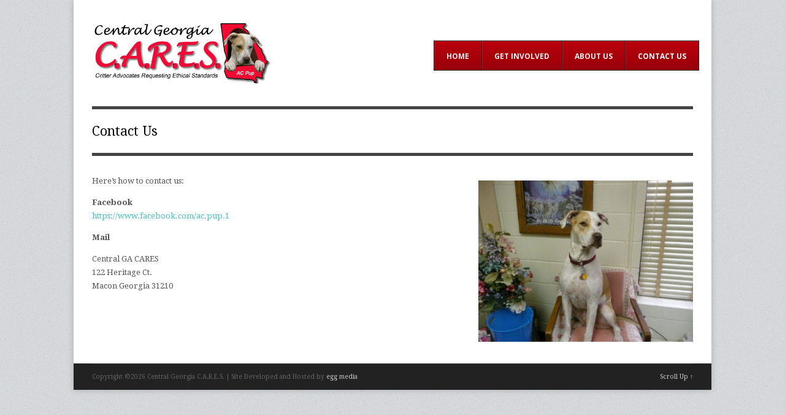

--- FILE ---
content_type: text/javascript
request_url: https://acpup.org/wp-content/themes/wpex-adapt/js/global.js?ver=06517a0767647ec31de4dad3715aa6a5
body_size: 794
content:
jQuery(function($){
	$(document).ready(function(){
		
		// Responsive videos
		$(".fitvids").fitVids();
		
		// Superfish dropdowns
		$("ul.sf-menu").superfish({
			cssArrows: false,
			delay: 200,
			animation: {opacity:'show', height:'show'},
			speed: 'fast',
			disableHI: true
		});
		
		// back to top
		$('a[href=#toplink]').click(function(){
			$('html, body').animate({scrollTop:0}, 200);
			return false;
		});
	
		// Comment scroll
		$("li.comments-scroll a").click(function(event){
			event.preventDefault();
			$('html,body').animate({ scrollTop:$(this.hash).offset().top}, 'normal' );
		});
		
		// Lightbox
		$(".prettyphoto-link").prettyPhoto({
			theme: 'pp_default',
			animation_speed:'fast',
			allow_resize: true,
			keyboard_shortcuts: true,
			show_title: false,
			social_tools: false,
			autoplay_slideshow: false
		});
			
		$("a[rel^='prettyphoto']").prettyPhoto({
			theme: 'pp_default',
			animation_speed:'fast',
			allow_resize: true,
			keyboard_shortcuts: true,
			show_title: false,
			slideshow:3000,
			social_tools: false,
			autoplay_slideshow: false,
			overlay_gallery: true
		});
		
		// Mobile menu
		$("<select />").appendTo("#masternav");
		$("<option />", {
			"selected": "selected",
			"value" : "",
			"text" : wpexLocalize.responsiveMenuText
		}).appendTo("#masternav select");

		$("#masternav a").each(function() {
			var el = $(this);
			if(el.parents('.sub-menu').length >= 1) {
				$('<option />', {
				 'value' : el.attr("href"),
				 'text' : '- ' + el.text()
				}).appendTo("#masternav select");
			}
			else if(el.parents('.sub-menu .sub-menu').length >= 1) {
				$('<option />', {
				 'value' : el.attr('href'),
				 'text' : '-- ' + el.text()
				}).appendTo("#masternav select");
			}
			else {
				$('<option />', {
				 'value' : el.attr('href'),
				 'text' : el.text()
				}).appendTo("#masternav select");
			}
		});	
		$("#masternav select").change(function() {
			window.location = $(this).find("option:selected").val();
		});
		
		$("#masternav select").uniform();

	});
});